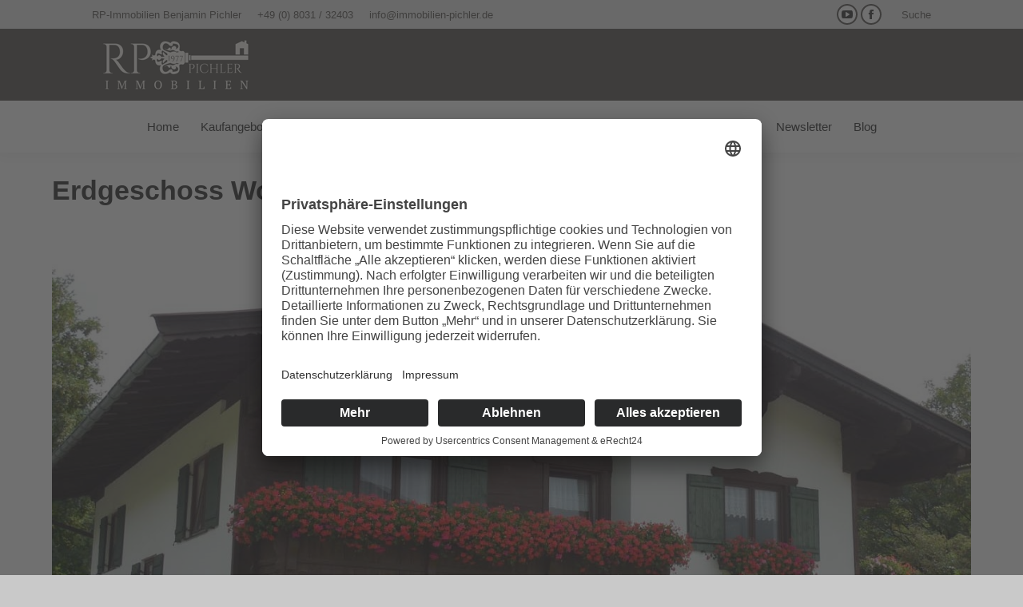

--- FILE ---
content_type: text/html; charset=UTF-8
request_url: https://immobilien-pichler.de/bauernhaus-mieten/erdgeschoss-wohnung-mieten-fieberbrunn/
body_size: 16739
content:
<!DOCTYPE html>
<!--[if !(IE 6) | !(IE 7) | !(IE 8)  ]><!-->
<html lang="de" class="no-js">
<!--<![endif]-->
<head>
	<meta charset="UTF-8" />
		<meta name="viewport" content="width=device-width, initial-scale=1, maximum-scale=1, user-scalable=0">
		<meta name="theme-color" content="#5b5854"/>	<link rel="profile" href="http://gmpg.org/xfn/11" />
	        <script type="text/javascript">
            if (/Android|webOS|iPhone|iPad|iPod|BlackBerry|IEMobile|Opera Mini/i.test(navigator.userAgent)) {
                var originalAddEventListener = EventTarget.prototype.addEventListener,
                    oldWidth = window.innerWidth;

                EventTarget.prototype.addEventListener = function (eventName, eventHandler, useCapture) {
                    if (eventName === "resize") {
                        originalAddEventListener.call(this, eventName, function (event) {
                            if (oldWidth === window.innerWidth) {
                                return;
                            }
                            else if (oldWidth !== window.innerWidth) {
                                oldWidth = window.innerWidth;
                            }
                            if (eventHandler.handleEvent) {
                                eventHandler.handleEvent.call(this, event);
                            }
                            else {
                                eventHandler.call(this, event);
                            };
                        }, useCapture);
                    }
                    else {
                        originalAddEventListener.call(this, eventName, eventHandler, useCapture);
                    };
                };
            };
        </script>
		<link rel="preconnect" href="//app.eu.usercentrics.eu"><link rel="preconnect" href="//api.eu.usercentrics.eu"><link rel="preconnect" href="//sdp.eu.usercentrics.eu"><link rel="preload" href="//app.eu.usercentrics.eu/browser-ui/latest/loader.js" as="script"><link rel="preload" href="//sdp.eu.usercentrics.eu/latest/uc-block.bundle.js" as="script"><link rel="preload" href="//privacy-proxy.usercentrics.eu/latest/uc-block.bundle.js" as="script"><script id="usercentrics-cmp" async data-eu-mode="true" data-settings-id="fPAeTa8qd" src="https://app.eu.usercentrics.eu/browser-ui/latest/loader.js"></script><script type="application/javascript" src="https://sdp.eu.usercentrics.eu/latest/uc-block.bundle.js"></script><meta name='robots' content='index, follow, max-image-preview:large, max-snippet:-1, max-video-preview:-1' />

	<!-- This site is optimized with the Yoast SEO Premium plugin v20.4 (Yoast SEO v26.7) - https://yoast.com/wordpress/plugins/seo/ -->
	<title>Erdgeschoss Wohnung mieten Fieberbrunn</title>
	<meta name="description" content="Erdgeschoss Wohnung mieten Fieberbrunn in wunderschöner Lage auf ca. 1.000m Höhe, Skigebiet Fieberbrunn - Ihr Immobilienspezialist für Tirol seit 1977" />
	<link rel="canonical" href="https://immobilien-pichler.de/bauernhaus-mieten/erdgeschoss-wohnung-mieten-fieberbrunn/" />
	<meta property="og:locale" content="de_DE" />
	<meta property="og:type" content="article" />
	<meta property="og:title" content="Erdgeschoss Wohnung mieten – Nähe Fieberbrunn" />
	<meta property="og:description" content="Erdgeschoss Wohnung mieten Fieberbrunn in wunderschöner Lage auf ca. 1.000m Höhe, Skigebiet Fieberbrunn - Ihr Immobilienspezialist für Tirol seit 1977" />
	<meta property="og:url" content="https://immobilien-pichler.de/bauernhaus-mieten/erdgeschoss-wohnung-mieten-fieberbrunn/" />
	<meta property="og:site_name" content="RP Immobilien Pichler" />
	<meta property="article:modified_time" content="2016-11-21T12:26:16+00:00" />
	<meta name="twitter:label1" content="Geschätzte Lesezeit" />
	<meta name="twitter:data1" content="2 Minuten" />
	<script type="application/ld+json" class="yoast-schema-graph">{"@context":"https://schema.org","@graph":[{"@type":"WebPage","@id":"https://immobilien-pichler.de/bauernhaus-mieten/erdgeschoss-wohnung-mieten-fieberbrunn/","url":"https://immobilien-pichler.de/bauernhaus-mieten/erdgeschoss-wohnung-mieten-fieberbrunn/","name":"Erdgeschoss Wohnung mieten Fieberbrunn","isPartOf":{"@id":"https://immobilien-pichler.de/#website"},"datePublished":"2016-08-04T06:20:05+00:00","dateModified":"2016-11-21T12:26:16+00:00","description":"Erdgeschoss Wohnung mieten Fieberbrunn in wunderschöner Lage auf ca. 1.000m Höhe, Skigebiet Fieberbrunn - Ihr Immobilienspezialist für Tirol seit 1977","breadcrumb":{"@id":"https://immobilien-pichler.de/bauernhaus-mieten/erdgeschoss-wohnung-mieten-fieberbrunn/#breadcrumb"},"inLanguage":"de","potentialAction":[{"@type":"ReadAction","target":["https://immobilien-pichler.de/bauernhaus-mieten/erdgeschoss-wohnung-mieten-fieberbrunn/"]}]},{"@type":"BreadcrumbList","@id":"https://immobilien-pichler.de/bauernhaus-mieten/erdgeschoss-wohnung-mieten-fieberbrunn/#breadcrumb","itemListElement":[{"@type":"ListItem","position":1,"name":"Home","item":"https://immobilien-pichler.de/"},{"@type":"ListItem","position":2,"name":"Bauernhaus , Berghütte, Wochenendhaus in Traumlage mieten","item":"https://immobilien-pichler.de/bauernhaus-mieten/"},{"@type":"ListItem","position":3,"name":"Erdgeschoss Wohnung mieten – Nähe Fieberbrunn"}]},{"@type":"WebSite","@id":"https://immobilien-pichler.de/#website","url":"https://immobilien-pichler.de/","name":"RP Immobilien Pichler","description":"Freizeitimmobilien in Tirol und Bayern seit 1977","potentialAction":[{"@type":"SearchAction","target":{"@type":"EntryPoint","urlTemplate":"https://immobilien-pichler.de/?s={search_term_string}"},"query-input":{"@type":"PropertyValueSpecification","valueRequired":true,"valueName":"search_term_string"}}],"inLanguage":"de"}]}</script>
	<!-- / Yoast SEO Premium plugin. -->


<link rel="alternate" type="application/rss+xml" title="RP Immobilien Pichler &raquo; Feed" href="https://immobilien-pichler.de/feed/" />
<link rel="alternate" type="application/rss+xml" title="RP Immobilien Pichler &raquo; Kommentar-Feed" href="https://immobilien-pichler.de/comments/feed/" />
            <script type="text/plain" data-usercentrics="Google Analytics" async src="//www.googletagmanager.com/gtag/js?id=G-LD2SWGE366"></script>
            <script type="text/plain" data-usercentrics="Google Analytics">
                window.dataLayer = window.dataLayer || [];
                function gtag(){dataLayer.push(arguments);}
                gtag('js', new Date());
                                     gtag('config', 'G-LD2SWGE366');
                            </script>
            <link rel="alternate" type="application/rss+xml" title="RP Immobilien Pichler &raquo; Erdgeschoss Wohnung mieten – Nähe Fieberbrunn-Kommentar-Feed" href="https://immobilien-pichler.de/bauernhaus-mieten/erdgeschoss-wohnung-mieten-fieberbrunn/feed/" />
<link rel="alternate" title="oEmbed (JSON)" type="application/json+oembed" href="https://immobilien-pichler.de/wp-json/oembed/1.0/embed?url=https%3A%2F%2Fimmobilien-pichler.de%2Fbauernhaus-mieten%2Ferdgeschoss-wohnung-mieten-fieberbrunn%2F" />
<link rel="alternate" title="oEmbed (XML)" type="text/xml+oembed" href="https://immobilien-pichler.de/wp-json/oembed/1.0/embed?url=https%3A%2F%2Fimmobilien-pichler.de%2Fbauernhaus-mieten%2Ferdgeschoss-wohnung-mieten-fieberbrunn%2F&#038;format=xml" />
<style id='wp-img-auto-sizes-contain-inline-css' type='text/css'>
img:is([sizes=auto i],[sizes^="auto," i]){contain-intrinsic-size:3000px 1500px}
/*# sourceURL=wp-img-auto-sizes-contain-inline-css */
</style>
<link rel='stylesheet' id='layerslider-css' href='https://immobilien-pichler.de/wp-content/plugins/LayerSlider/static/layerslider/css/layerslider.css?ver=6.10.2' type='text/css' media='all' />
<style id='wp-emoji-styles-inline-css' type='text/css'>

	img.wp-smiley, img.emoji {
		display: inline !important;
		border: none !important;
		box-shadow: none !important;
		height: 1em !important;
		width: 1em !important;
		margin: 0 0.07em !important;
		vertical-align: -0.1em !important;
		background: none !important;
		padding: 0 !important;
	}
/*# sourceURL=wp-emoji-styles-inline-css */
</style>
<style id='wp-block-library-inline-css' type='text/css'>
:root{--wp-block-synced-color:#7a00df;--wp-block-synced-color--rgb:122,0,223;--wp-bound-block-color:var(--wp-block-synced-color);--wp-editor-canvas-background:#ddd;--wp-admin-theme-color:#007cba;--wp-admin-theme-color--rgb:0,124,186;--wp-admin-theme-color-darker-10:#006ba1;--wp-admin-theme-color-darker-10--rgb:0,107,160.5;--wp-admin-theme-color-darker-20:#005a87;--wp-admin-theme-color-darker-20--rgb:0,90,135;--wp-admin-border-width-focus:2px}@media (min-resolution:192dpi){:root{--wp-admin-border-width-focus:1.5px}}.wp-element-button{cursor:pointer}:root .has-very-light-gray-background-color{background-color:#eee}:root .has-very-dark-gray-background-color{background-color:#313131}:root .has-very-light-gray-color{color:#eee}:root .has-very-dark-gray-color{color:#313131}:root .has-vivid-green-cyan-to-vivid-cyan-blue-gradient-background{background:linear-gradient(135deg,#00d084,#0693e3)}:root .has-purple-crush-gradient-background{background:linear-gradient(135deg,#34e2e4,#4721fb 50%,#ab1dfe)}:root .has-hazy-dawn-gradient-background{background:linear-gradient(135deg,#faaca8,#dad0ec)}:root .has-subdued-olive-gradient-background{background:linear-gradient(135deg,#fafae1,#67a671)}:root .has-atomic-cream-gradient-background{background:linear-gradient(135deg,#fdd79a,#004a59)}:root .has-nightshade-gradient-background{background:linear-gradient(135deg,#330968,#31cdcf)}:root .has-midnight-gradient-background{background:linear-gradient(135deg,#020381,#2874fc)}:root{--wp--preset--font-size--normal:16px;--wp--preset--font-size--huge:42px}.has-regular-font-size{font-size:1em}.has-larger-font-size{font-size:2.625em}.has-normal-font-size{font-size:var(--wp--preset--font-size--normal)}.has-huge-font-size{font-size:var(--wp--preset--font-size--huge)}.has-text-align-center{text-align:center}.has-text-align-left{text-align:left}.has-text-align-right{text-align:right}.has-fit-text{white-space:nowrap!important}#end-resizable-editor-section{display:none}.aligncenter{clear:both}.items-justified-left{justify-content:flex-start}.items-justified-center{justify-content:center}.items-justified-right{justify-content:flex-end}.items-justified-space-between{justify-content:space-between}.screen-reader-text{border:0;clip-path:inset(50%);height:1px;margin:-1px;overflow:hidden;padding:0;position:absolute;width:1px;word-wrap:normal!important}.screen-reader-text:focus{background-color:#ddd;clip-path:none;color:#444;display:block;font-size:1em;height:auto;left:5px;line-height:normal;padding:15px 23px 14px;text-decoration:none;top:5px;width:auto;z-index:100000}html :where(.has-border-color){border-style:solid}html :where([style*=border-top-color]){border-top-style:solid}html :where([style*=border-right-color]){border-right-style:solid}html :where([style*=border-bottom-color]){border-bottom-style:solid}html :where([style*=border-left-color]){border-left-style:solid}html :where([style*=border-width]){border-style:solid}html :where([style*=border-top-width]){border-top-style:solid}html :where([style*=border-right-width]){border-right-style:solid}html :where([style*=border-bottom-width]){border-bottom-style:solid}html :where([style*=border-left-width]){border-left-style:solid}html :where(img[class*=wp-image-]){height:auto;max-width:100%}:where(figure){margin:0 0 1em}html :where(.is-position-sticky){--wp-admin--admin-bar--position-offset:var(--wp-admin--admin-bar--height,0px)}@media screen and (max-width:600px){html :where(.is-position-sticky){--wp-admin--admin-bar--position-offset:0px}}

/*# sourceURL=wp-block-library-inline-css */
</style><style id='global-styles-inline-css' type='text/css'>
:root{--wp--preset--aspect-ratio--square: 1;--wp--preset--aspect-ratio--4-3: 4/3;--wp--preset--aspect-ratio--3-4: 3/4;--wp--preset--aspect-ratio--3-2: 3/2;--wp--preset--aspect-ratio--2-3: 2/3;--wp--preset--aspect-ratio--16-9: 16/9;--wp--preset--aspect-ratio--9-16: 9/16;--wp--preset--color--black: #000000;--wp--preset--color--cyan-bluish-gray: #abb8c3;--wp--preset--color--white: #FFF;--wp--preset--color--pale-pink: #f78da7;--wp--preset--color--vivid-red: #cf2e2e;--wp--preset--color--luminous-vivid-orange: #ff6900;--wp--preset--color--luminous-vivid-amber: #fcb900;--wp--preset--color--light-green-cyan: #7bdcb5;--wp--preset--color--vivid-green-cyan: #00d084;--wp--preset--color--pale-cyan-blue: #8ed1fc;--wp--preset--color--vivid-cyan-blue: #0693e3;--wp--preset--color--vivid-purple: #9b51e0;--wp--preset--color--accent: #5b5854;--wp--preset--color--dark-gray: #111;--wp--preset--color--light-gray: #767676;--wp--preset--gradient--vivid-cyan-blue-to-vivid-purple: linear-gradient(135deg,rgb(6,147,227) 0%,rgb(155,81,224) 100%);--wp--preset--gradient--light-green-cyan-to-vivid-green-cyan: linear-gradient(135deg,rgb(122,220,180) 0%,rgb(0,208,130) 100%);--wp--preset--gradient--luminous-vivid-amber-to-luminous-vivid-orange: linear-gradient(135deg,rgb(252,185,0) 0%,rgb(255,105,0) 100%);--wp--preset--gradient--luminous-vivid-orange-to-vivid-red: linear-gradient(135deg,rgb(255,105,0) 0%,rgb(207,46,46) 100%);--wp--preset--gradient--very-light-gray-to-cyan-bluish-gray: linear-gradient(135deg,rgb(238,238,238) 0%,rgb(169,184,195) 100%);--wp--preset--gradient--cool-to-warm-spectrum: linear-gradient(135deg,rgb(74,234,220) 0%,rgb(151,120,209) 20%,rgb(207,42,186) 40%,rgb(238,44,130) 60%,rgb(251,105,98) 80%,rgb(254,248,76) 100%);--wp--preset--gradient--blush-light-purple: linear-gradient(135deg,rgb(255,206,236) 0%,rgb(152,150,240) 100%);--wp--preset--gradient--blush-bordeaux: linear-gradient(135deg,rgb(254,205,165) 0%,rgb(254,45,45) 50%,rgb(107,0,62) 100%);--wp--preset--gradient--luminous-dusk: linear-gradient(135deg,rgb(255,203,112) 0%,rgb(199,81,192) 50%,rgb(65,88,208) 100%);--wp--preset--gradient--pale-ocean: linear-gradient(135deg,rgb(255,245,203) 0%,rgb(182,227,212) 50%,rgb(51,167,181) 100%);--wp--preset--gradient--electric-grass: linear-gradient(135deg,rgb(202,248,128) 0%,rgb(113,206,126) 100%);--wp--preset--gradient--midnight: linear-gradient(135deg,rgb(2,3,129) 0%,rgb(40,116,252) 100%);--wp--preset--font-size--small: 13px;--wp--preset--font-size--medium: 20px;--wp--preset--font-size--large: 36px;--wp--preset--font-size--x-large: 42px;--wp--preset--spacing--20: 0.44rem;--wp--preset--spacing--30: 0.67rem;--wp--preset--spacing--40: 1rem;--wp--preset--spacing--50: 1.5rem;--wp--preset--spacing--60: 2.25rem;--wp--preset--spacing--70: 3.38rem;--wp--preset--spacing--80: 5.06rem;--wp--preset--shadow--natural: 6px 6px 9px rgba(0, 0, 0, 0.2);--wp--preset--shadow--deep: 12px 12px 50px rgba(0, 0, 0, 0.4);--wp--preset--shadow--sharp: 6px 6px 0px rgba(0, 0, 0, 0.2);--wp--preset--shadow--outlined: 6px 6px 0px -3px rgb(255, 255, 255), 6px 6px rgb(0, 0, 0);--wp--preset--shadow--crisp: 6px 6px 0px rgb(0, 0, 0);}:where(.is-layout-flex){gap: 0.5em;}:where(.is-layout-grid){gap: 0.5em;}body .is-layout-flex{display: flex;}.is-layout-flex{flex-wrap: wrap;align-items: center;}.is-layout-flex > :is(*, div){margin: 0;}body .is-layout-grid{display: grid;}.is-layout-grid > :is(*, div){margin: 0;}:where(.wp-block-columns.is-layout-flex){gap: 2em;}:where(.wp-block-columns.is-layout-grid){gap: 2em;}:where(.wp-block-post-template.is-layout-flex){gap: 1.25em;}:where(.wp-block-post-template.is-layout-grid){gap: 1.25em;}.has-black-color{color: var(--wp--preset--color--black) !important;}.has-cyan-bluish-gray-color{color: var(--wp--preset--color--cyan-bluish-gray) !important;}.has-white-color{color: var(--wp--preset--color--white) !important;}.has-pale-pink-color{color: var(--wp--preset--color--pale-pink) !important;}.has-vivid-red-color{color: var(--wp--preset--color--vivid-red) !important;}.has-luminous-vivid-orange-color{color: var(--wp--preset--color--luminous-vivid-orange) !important;}.has-luminous-vivid-amber-color{color: var(--wp--preset--color--luminous-vivid-amber) !important;}.has-light-green-cyan-color{color: var(--wp--preset--color--light-green-cyan) !important;}.has-vivid-green-cyan-color{color: var(--wp--preset--color--vivid-green-cyan) !important;}.has-pale-cyan-blue-color{color: var(--wp--preset--color--pale-cyan-blue) !important;}.has-vivid-cyan-blue-color{color: var(--wp--preset--color--vivid-cyan-blue) !important;}.has-vivid-purple-color{color: var(--wp--preset--color--vivid-purple) !important;}.has-black-background-color{background-color: var(--wp--preset--color--black) !important;}.has-cyan-bluish-gray-background-color{background-color: var(--wp--preset--color--cyan-bluish-gray) !important;}.has-white-background-color{background-color: var(--wp--preset--color--white) !important;}.has-pale-pink-background-color{background-color: var(--wp--preset--color--pale-pink) !important;}.has-vivid-red-background-color{background-color: var(--wp--preset--color--vivid-red) !important;}.has-luminous-vivid-orange-background-color{background-color: var(--wp--preset--color--luminous-vivid-orange) !important;}.has-luminous-vivid-amber-background-color{background-color: var(--wp--preset--color--luminous-vivid-amber) !important;}.has-light-green-cyan-background-color{background-color: var(--wp--preset--color--light-green-cyan) !important;}.has-vivid-green-cyan-background-color{background-color: var(--wp--preset--color--vivid-green-cyan) !important;}.has-pale-cyan-blue-background-color{background-color: var(--wp--preset--color--pale-cyan-blue) !important;}.has-vivid-cyan-blue-background-color{background-color: var(--wp--preset--color--vivid-cyan-blue) !important;}.has-vivid-purple-background-color{background-color: var(--wp--preset--color--vivid-purple) !important;}.has-black-border-color{border-color: var(--wp--preset--color--black) !important;}.has-cyan-bluish-gray-border-color{border-color: var(--wp--preset--color--cyan-bluish-gray) !important;}.has-white-border-color{border-color: var(--wp--preset--color--white) !important;}.has-pale-pink-border-color{border-color: var(--wp--preset--color--pale-pink) !important;}.has-vivid-red-border-color{border-color: var(--wp--preset--color--vivid-red) !important;}.has-luminous-vivid-orange-border-color{border-color: var(--wp--preset--color--luminous-vivid-orange) !important;}.has-luminous-vivid-amber-border-color{border-color: var(--wp--preset--color--luminous-vivid-amber) !important;}.has-light-green-cyan-border-color{border-color: var(--wp--preset--color--light-green-cyan) !important;}.has-vivid-green-cyan-border-color{border-color: var(--wp--preset--color--vivid-green-cyan) !important;}.has-pale-cyan-blue-border-color{border-color: var(--wp--preset--color--pale-cyan-blue) !important;}.has-vivid-cyan-blue-border-color{border-color: var(--wp--preset--color--vivid-cyan-blue) !important;}.has-vivid-purple-border-color{border-color: var(--wp--preset--color--vivid-purple) !important;}.has-vivid-cyan-blue-to-vivid-purple-gradient-background{background: var(--wp--preset--gradient--vivid-cyan-blue-to-vivid-purple) !important;}.has-light-green-cyan-to-vivid-green-cyan-gradient-background{background: var(--wp--preset--gradient--light-green-cyan-to-vivid-green-cyan) !important;}.has-luminous-vivid-amber-to-luminous-vivid-orange-gradient-background{background: var(--wp--preset--gradient--luminous-vivid-amber-to-luminous-vivid-orange) !important;}.has-luminous-vivid-orange-to-vivid-red-gradient-background{background: var(--wp--preset--gradient--luminous-vivid-orange-to-vivid-red) !important;}.has-very-light-gray-to-cyan-bluish-gray-gradient-background{background: var(--wp--preset--gradient--very-light-gray-to-cyan-bluish-gray) !important;}.has-cool-to-warm-spectrum-gradient-background{background: var(--wp--preset--gradient--cool-to-warm-spectrum) !important;}.has-blush-light-purple-gradient-background{background: var(--wp--preset--gradient--blush-light-purple) !important;}.has-blush-bordeaux-gradient-background{background: var(--wp--preset--gradient--blush-bordeaux) !important;}.has-luminous-dusk-gradient-background{background: var(--wp--preset--gradient--luminous-dusk) !important;}.has-pale-ocean-gradient-background{background: var(--wp--preset--gradient--pale-ocean) !important;}.has-electric-grass-gradient-background{background: var(--wp--preset--gradient--electric-grass) !important;}.has-midnight-gradient-background{background: var(--wp--preset--gradient--midnight) !important;}.has-small-font-size{font-size: var(--wp--preset--font-size--small) !important;}.has-medium-font-size{font-size: var(--wp--preset--font-size--medium) !important;}.has-large-font-size{font-size: var(--wp--preset--font-size--large) !important;}.has-x-large-font-size{font-size: var(--wp--preset--font-size--x-large) !important;}
/*# sourceURL=global-styles-inline-css */
</style>

<style id='classic-theme-styles-inline-css' type='text/css'>
/*! This file is auto-generated */
.wp-block-button__link{color:#fff;background-color:#32373c;border-radius:9999px;box-shadow:none;text-decoration:none;padding:calc(.667em + 2px) calc(1.333em + 2px);font-size:1.125em}.wp-block-file__button{background:#32373c;color:#fff;text-decoration:none}
/*# sourceURL=/wp-includes/css/classic-themes.min.css */
</style>
<link rel='stylesheet' id='the7-Defaults-css' href='https://immobilien-pichler.de/wp-content/uploads/smile_fonts/Defaults/Defaults.css?ver=6.9' type='text/css' media='all' />
<link rel='stylesheet' id='js_composer_front-css' href='https://immobilien-pichler.de/wp-content/plugins/js_composer/assets/css/js_composer.min.css?ver=6.10.0' type='text/css' media='all' />
<link rel='stylesheet' id='dt-main-css' href='https://immobilien-pichler.de/wp-content/themes/dt-the7/css-lite/main.min.css?ver=9.6.0' type='text/css' media='all' />
<link rel='stylesheet' id='the7-font-css' href='https://immobilien-pichler.de/wp-content/themes/dt-the7/fonts/icomoon-the7-font/icomoon-the7-font.min.css?ver=9.6.0' type='text/css' media='all' />
<link rel='stylesheet' id='the7-wpbakery-css' href='https://immobilien-pichler.de/wp-content/themes/dt-the7/css-lite/wpbakery.min.css?ver=9.6.0' type='text/css' media='all' />
<link rel='stylesheet' id='the7-core-css' href='https://immobilien-pichler.de/wp-content/plugins/dt-the7-core/assets/css/post-type.min.css?ver=2.7.4' type='text/css' media='all' />
<link rel='stylesheet' id='dt-custom-css' href='https://immobilien-pichler.de/wp-content/uploads/the7-css/custom.css?ver=e60518168ce3' type='text/css' media='all' />
<link rel='stylesheet' id='dt-media-css' href='https://immobilien-pichler.de/wp-content/uploads/the7-css/media.css?ver=e60518168ce3' type='text/css' media='all' />
<link rel='stylesheet' id='the7-mega-menu-css' href='https://immobilien-pichler.de/wp-content/uploads/the7-css/mega-menu.css?ver=e60518168ce3' type='text/css' media='all' />
<link rel='stylesheet' id='the7-elements-albums-portfolio-css' href='https://immobilien-pichler.de/wp-content/uploads/the7-css/the7-elements-albums-portfolio.css?ver=e60518168ce3' type='text/css' media='all' />
<link rel='stylesheet' id='the7-elements-css' href='https://immobilien-pichler.de/wp-content/uploads/the7-css/post-type-dynamic.css?ver=e60518168ce3' type='text/css' media='all' />
<link rel='stylesheet' id='style-css' href='https://immobilien-pichler.de/wp-content/themes/dt-the7-child/style.css?ver=9.6.0' type='text/css' media='all' />
<link rel='stylesheet' id='ultimate-vc-addons-style-min-css' href='https://immobilien-pichler.de/wp-content/plugins/Ultimate_VC_Addons/assets/min-css/ultimate.min.css?ver=3.19.13' type='text/css' media='all' />
<link rel='stylesheet' id='child-theme-style-css' href='https://immobilien-pichler.de/wp-content/themes/dt-the7-child/css/theme.min.css?ver=6.9' type='text/css' media='all' />
<script type="text/javascript" src="https://immobilien-pichler.de/wp-includes/js/jquery/jquery.min.js?ver=3.7.1" id="jquery-core-js"></script>
<script type="text/javascript" src="https://immobilien-pichler.de/wp-includes/js/jquery/jquery-migrate.min.js?ver=3.4.1" id="jquery-migrate-js"></script>
<script type="text/javascript" id="layerslider-greensock-js-extra">
/* <![CDATA[ */
var LS_Meta = {"v":"6.10.2"};
//# sourceURL=layerslider-greensock-js-extra
/* ]]> */
</script>
<script type="text/javascript" src="https://immobilien-pichler.de/wp-content/plugins/LayerSlider/static/layerslider/js/greensock.js?ver=1.19.0" id="layerslider-greensock-js"></script>
<script type="text/javascript" src="https://immobilien-pichler.de/wp-content/plugins/LayerSlider/static/layerslider/js/layerslider.kreaturamedia.jquery.js?ver=6.10.2" id="layerslider-js"></script>
<script type="text/javascript" src="https://immobilien-pichler.de/wp-content/plugins/LayerSlider/static/layerslider/js/layerslider.transitions.js?ver=6.10.2" id="layerslider-transitions-js"></script>
<script type="text/javascript" src="https://immobilien-pichler.de/wp-content/plugins/revslider/public/assets/js/rbtools.min.js?ver=6.6.10" async id="tp-tools-js"></script>
<script type="text/javascript" src="https://immobilien-pichler.de/wp-content/plugins/revslider/public/assets/js/rs6.min.js?ver=6.6.10" async id="revmin-js"></script>
<script type="text/javascript" id="dt-above-fold-js-extra">
/* <![CDATA[ */
var dtLocal = {"themeUrl":"https://immobilien-pichler.de/wp-content/themes/dt-the7","passText":"Um diesen gesch\u00fctzten Eintrag anzusehen, geben Sie bitte das Passwort ein:","moreButtonText":{"loading":"Lade...","loadMore":"Mehr laden"},"postID":"2169","ajaxurl":"https://immobilien-pichler.de/wp-admin/admin-ajax.php","REST":{"baseUrl":"https://immobilien-pichler.de/wp-json/the7/v1","endpoints":{"sendMail":"/send-mail"}},"contactMessages":{"required":"One or more fields have an error. Please check and try again.","terms":"Please accept the privacy policy.","fillTheCaptchaError":"Please, fill the captcha."},"captchaSiteKey":"","ajaxNonce":"eebee7d336","pageData":{"type":"page","template":"page","layout":null},"themeSettings":{"smoothScroll":"off","lazyLoading":false,"accentColor":{"mode":"solid","color":"#5b5854"},"desktopHeader":{"height":54},"ToggleCaptionEnabled":"disabled","ToggleCaption":"Navigation","floatingHeader":{"showAfter":220,"showMenu":true,"height":70,"logo":{"showLogo":false,"html":"\u003Cimg class=\" preload-me\" src=\"https://immobilien-pichler.de/wp-content/uploads/2021/01/RP-Immobilien-Pichler-176x75.png\" srcset=\"https://immobilien-pichler.de/wp-content/uploads/2021/01/RP-Immobilien-Pichler-176x75.png 175w\" width=\"175\" height=\"75\"   sizes=\"175px\" alt=\"RP Immobilien Pichler\" /\u003E","url":"https://immobilien-pichler.de/"}},"topLine":{"floatingTopLine":{"logo":{"showLogo":false,"html":""}}},"mobileHeader":{"firstSwitchPoint":900,"secondSwitchPoint":400,"firstSwitchPointHeight":60,"secondSwitchPointHeight":60,"mobileToggleCaptionEnabled":"disabled","mobileToggleCaption":"Menu"},"stickyMobileHeaderFirstSwitch":{"logo":{"html":"\u003Cimg class=\" preload-me\" src=\"https://immobilien-pichler.de/wp-content/uploads/2021/01/RP-Immobilien-Pichler-176x75.png\" srcset=\"https://immobilien-pichler.de/wp-content/uploads/2021/01/RP-Immobilien-Pichler-176x75.png 175w\" width=\"175\" height=\"75\"   sizes=\"175px\" alt=\"RP Immobilien Pichler\" /\u003E"}},"stickyMobileHeaderSecondSwitch":{"logo":{"html":"\u003Cimg class=\" preload-me\" src=\"https://immobilien-pichler.de/wp-content/uploads/2021/01/RP-Immobilien-Pichler-176x75.png\" srcset=\"https://immobilien-pichler.de/wp-content/uploads/2021/01/RP-Immobilien-Pichler-176x75.png 175w\" width=\"175\" height=\"75\"   sizes=\"175px\" alt=\"RP Immobilien Pichler\" /\u003E"}},"content":{"textColor":"#000000","headerColor":"#000000"},"sidebar":{"switchPoint":992},"boxedWidth":"1280px","stripes":{"stripe1":{"textColor":"#777777","headerColor":"#333333"},"stripe2":{"textColor":"#f9f9f9","headerColor":"#f9f9f9"},"stripe3":{"textColor":"#2f363d","headerColor":"#2f363d"}}},"VCMobileScreenWidth":"768"};
var dtShare = {"shareButtonText":{"facebook":"Share on Facebook","twitter":"Tweet","pinterest":"Pin it","linkedin":"Share on Linkedin","whatsapp":"Share on Whatsapp"},"overlayOpacity":"85"};
//# sourceURL=dt-above-fold-js-extra
/* ]]> */
</script>
<script type="text/javascript" src="https://immobilien-pichler.de/wp-content/themes/dt-the7/js-lite/above-the-fold.min.js?ver=9.6.0" id="dt-above-fold-js"></script>
<script type="text/javascript" src="https://immobilien-pichler.de/wp-includes/js/jquery/ui/core.min.js?ver=1.13.3" id="jquery-ui-core-js"></script>
<script type="text/javascript" src="https://immobilien-pichler.de/wp-content/plugins/Ultimate_VC_Addons/assets/min-js/ultimate.min.js?ver=3.19.13" id="ultimate-vc-addons-script-js"></script>
<script type="text/javascript" src="https://immobilien-pichler.de/wp-content/plugins/Ultimate_VC_Addons/assets/min-js/ultimate_bg.min.js?ver=3.19.13" id="ultimate-vc-addons-row-bg-js"></script>
<meta name="generator" content="Powered by LayerSlider 6.10.2 - Multi-Purpose, Responsive, Parallax, Mobile-Friendly Slider Plugin for WordPress." />
<!-- LayerSlider updates and docs at: https://layerslider.kreaturamedia.com -->
<link rel="https://api.w.org/" href="https://immobilien-pichler.de/wp-json/" /><link rel="alternate" title="JSON" type="application/json" href="https://immobilien-pichler.de/wp-json/wp/v2/pages/2169" /><link rel="EditURI" type="application/rsd+xml" title="RSD" href="https://immobilien-pichler.de/xmlrpc.php?rsd" />
<meta name="generator" content="WordPress 6.9" />
<link rel='shortlink' href='https://immobilien-pichler.de/?p=2169' />
<link rel="pingback" href="https://immobilien-pichler.de/xmlrpc.php">
<meta name="generator" content="Powered by WPBakery Page Builder - drag and drop page builder for WordPress."/>
<meta name="generator" content="Powered by Slider Revolution 6.6.10 - responsive, Mobile-Friendly Slider Plugin for WordPress with comfortable drag and drop interface." />
<link rel="icon" href="https://immobilien-pichler.de/wp-content/uploads/2021/01/favicon-16.png" type="image/png" sizes="16x16"/><link rel="icon" href="https://immobilien-pichler.de/wp-content/uploads/2021/01/favicon-32.png" type="image/png" sizes="32x32"/><script>function setREVStartSize(e){
			//window.requestAnimationFrame(function() {
				window.RSIW = window.RSIW===undefined ? window.innerWidth : window.RSIW;
				window.RSIH = window.RSIH===undefined ? window.innerHeight : window.RSIH;
				try {
					var pw = document.getElementById(e.c).parentNode.offsetWidth,
						newh;
					pw = pw===0 || isNaN(pw) || (e.l=="fullwidth" || e.layout=="fullwidth") ? window.RSIW : pw;
					e.tabw = e.tabw===undefined ? 0 : parseInt(e.tabw);
					e.thumbw = e.thumbw===undefined ? 0 : parseInt(e.thumbw);
					e.tabh = e.tabh===undefined ? 0 : parseInt(e.tabh);
					e.thumbh = e.thumbh===undefined ? 0 : parseInt(e.thumbh);
					e.tabhide = e.tabhide===undefined ? 0 : parseInt(e.tabhide);
					e.thumbhide = e.thumbhide===undefined ? 0 : parseInt(e.thumbhide);
					e.mh = e.mh===undefined || e.mh=="" || e.mh==="auto" ? 0 : parseInt(e.mh,0);
					if(e.layout==="fullscreen" || e.l==="fullscreen")
						newh = Math.max(e.mh,window.RSIH);
					else{
						e.gw = Array.isArray(e.gw) ? e.gw : [e.gw];
						for (var i in e.rl) if (e.gw[i]===undefined || e.gw[i]===0) e.gw[i] = e.gw[i-1];
						e.gh = e.el===undefined || e.el==="" || (Array.isArray(e.el) && e.el.length==0)? e.gh : e.el;
						e.gh = Array.isArray(e.gh) ? e.gh : [e.gh];
						for (var i in e.rl) if (e.gh[i]===undefined || e.gh[i]===0) e.gh[i] = e.gh[i-1];
											
						var nl = new Array(e.rl.length),
							ix = 0,
							sl;
						e.tabw = e.tabhide>=pw ? 0 : e.tabw;
						e.thumbw = e.thumbhide>=pw ? 0 : e.thumbw;
						e.tabh = e.tabhide>=pw ? 0 : e.tabh;
						e.thumbh = e.thumbhide>=pw ? 0 : e.thumbh;
						for (var i in e.rl) nl[i] = e.rl[i]<window.RSIW ? 0 : e.rl[i];
						sl = nl[0];
						for (var i in nl) if (sl>nl[i] && nl[i]>0) { sl = nl[i]; ix=i;}
						var m = pw>(e.gw[ix]+e.tabw+e.thumbw) ? 1 : (pw-(e.tabw+e.thumbw)) / (e.gw[ix]);
						newh =  (e.gh[ix] * m) + (e.tabh + e.thumbh);
					}
					var el = document.getElementById(e.c);
					if (el!==null && el) el.style.height = newh+"px";
					el = document.getElementById(e.c+"_wrapper");
					if (el!==null && el) {
						el.style.height = newh+"px";
						el.style.display = "block";
					}
				} catch(e){
					console.log("Failure at Presize of Slider:" + e)
				}
			//});
		  };</script>
<noscript><style> .wpb_animate_when_almost_visible { opacity: 1; }</style></noscript>    <script type="text/plain" data-usercentrics="Proven Expert" src="https://s.provenexpert.net/seals/proseal.js"></script>
    <script type="text/plain" data-usercentrics="Proven Expert" id="proSeal">
        window.addEventListener('load', function(event) {
            window.provenExpert.proSeal({
                widgetId: "a74223d1-4942-468e-bfb3-3d89d541b2de",
                language:"de-DE",
                bannerColor: "#5b5854",
                textColor: "#FFFFFF",
                showReviews: true,
                hideDate: true,
                hideName: false,
                bottom: "80px",
                stickyToSide: "right",
                googleStars: true,
                zIndex: "9999",
            })
        });
    </script>
    <!-- Google Code for E-Mail Kontakt Conversion Page -->
<script type="text/plain" data-usercentrics="Google Ads Conversion Tracking">
/* <![CDATA[ */
var google_conversion_id = 972720997;
var google_conversion_language = "en";
var google_conversion_format = "3";
var google_conversion_color = "ffffff";
var google_conversion_label = "cowlCNCDvFkQ5ZbqzwM";
var google_remarketing_only = false;
/* ]]> */
</script>
<script type="text/plain" data-usercentrics="Google Ads Conversion Tracking" src="//www.googleadservices.com/pagead/conversion.js">
</script><link rel='stylesheet' id='metaslider-responsive-slider-css' href='https://immobilien-pichler.de/wp-content/plugins/ml-slider/assets/sliders/responsiveslides/responsiveslides.css?ver=3.29.1' type='text/css' media='all' property='stylesheet' />
<link rel='stylesheet' id='metaslider-public-css' href='https://immobilien-pichler.de/wp-content/plugins/ml-slider/assets/metaslider/public.css?ver=3.29.1' type='text/css' media='all' property='stylesheet' />
<link rel='stylesheet' id='lightbox2-css' href='https://immobilien-pichler.de/wp-content/plugins/js_composer/assets/lib/lightbox2/dist/css/lightbox.min.css?ver=6.10.0' type='text/css' media='all' />
<link rel='stylesheet' id='vc_pageable_owl-carousel-css-css' href='https://immobilien-pichler.de/wp-content/plugins/js_composer/assets/lib/owl-carousel2-dist/assets/owl.min.css?ver=6.10.0' type='text/css' media='all' />
<link rel='stylesheet' id='vc_animate-css-css' href='https://immobilien-pichler.de/wp-content/plugins/js_composer/assets/lib/bower/animate-css/animate.min.css?ver=6.10.0' type='text/css' media='all' />
<link rel='stylesheet' id='rs-plugin-settings-css' href='https://immobilien-pichler.de/wp-content/plugins/revslider/public/assets/css/rs6.css?ver=6.6.10' type='text/css' media='all' />
<style id='rs-plugin-settings-inline-css' type='text/css'>
.tp-caption a{color:#ff7302;text-shadow:none;-webkit-transition:all 0.2s ease-out;-moz-transition:all 0.2s ease-out;-o-transition:all 0.2s ease-out;-ms-transition:all 0.2s ease-out}.tp-caption a:hover{color:#ffa902}
/*# sourceURL=rs-plugin-settings-inline-css */
</style>
</head>
<body class="wp-singular page-template-default page page-id-2169 page-child parent-pageid-35 wp-embed-responsive wp-theme-dt-the7 wp-child-theme-dt-the7-child the7-core-ver-2.7.4 boxed-layout dt-responsive-on right-mobile-menu-close-icon ouside-menu-close-icon mobile-hamburger-close-bg-enable mobile-hamburger-close-bg-hover-enable  rotate-medium-mobile-menu-close-icon fade-medium-menu-close-icon srcset-enabled btn-flat custom-btn-color custom-btn-hover-color phantom-slide phantom-shadow-decoration phantom-logo-off top-header first-switch-logo-left first-switch-menu-right second-switch-logo-left second-switch-menu-right right-mobile-menu layzr-loading-on no-avatars popup-message-style the7-ver-9.6.0 wpb-js-composer js-comp-ver-6.10.0 vc_responsive">
<!-- The7 9.6.0 -->

<div id="page" class="boxed">
	<a class="skip-link screen-reader-text" href="#content">Zum Inhalt springen</a>

<div class="masthead classic-header center bg-behind-menu widgets shadow-decoration shadow-mobile-header-decoration animate-position-mobile-menu-icon dt-parent-menu-clickable show-sub-menu-on-hover show-device-logo show-mobile-logo"  role="banner">

	<div class="top-bar line-content top-bar-line-hide">
	<div class="top-bar-bg" ></div>
	<div class="left-widgets mini-widgets"><div class="text-area show-on-desktop near-logo-first-switch hide-on-second-switch"><p>RP-Immobilien Benjamin Pichler</p>
</div><span class="mini-contacts phone show-on-desktop in-menu-first-switch in-menu-second-switch"><a href="tel:0049803132403">+49 (0) 8031 / 32403</a></span><span class="mini-contacts email show-on-desktop in-menu-first-switch in-menu-second-switch"><a href="mailto:info@immobilien-pichler.de">info@immobilien-pichler.de</a></span></div><div class="right-widgets mini-widgets"><div class="soc-ico show-on-desktop in-menu-first-switch in-menu-second-switch custom-bg accent-border border-on hover-accent-bg hover-disabled-border  hover-border-off"><a title="YouTube page opens in new window" href="https://www.youtube.com/user/1988bpi/videos" target="_blank" class="you-tube"><span class="soc-font-icon"></span><span class="screen-reader-text">YouTube page opens in new window</span></a><a title="Facebook page opens in new window" href="https://www.facebook.com/RP-Immobilien-Bautr%C3%A4ger-Pichler-132477076856001/" target="_blank" class="facebook"><span class="soc-font-icon"></span><span class="screen-reader-text">Facebook page opens in new window</span></a></div><div class="mini-search show-on-desktop near-logo-first-switch in-menu-second-switch popup-search custom-icon"><form class="searchform mini-widget-searchform" role="search" method="get" action="https://immobilien-pichler.de/">

	<div class="screen-reader-text">Search:</div>

	
		<a href="" class="submit mini-icon-off"><span>Suche</span></a>
		<div class="popup-search-wrap">
			<input type="text" class="field searchform-s" name="s" value="" placeholder="Type and hit enter …" title="Search form"/>
			<a href="" class="search-icon"><i class="the7-mw-icon-search-bold"></i></a>
		</div>

			<input type="submit" class="assistive-text searchsubmit" value="Los!"/>
</form>
</div></div></div>

	<header class="header-bar">

		<div class="branding">
	<div id="site-title" class="assistive-text">RP Immobilien Pichler</div>
	<div id="site-description" class="assistive-text">Freizeitimmobilien in Tirol und Bayern seit 1977</div>
	<a class="" href="https://immobilien-pichler.de/"><img class=" preload-me" src="https://immobilien-pichler.de/wp-content/uploads/2021/01/RP-Immobilien-Pichler-211x90.png" srcset="https://immobilien-pichler.de/wp-content/uploads/2021/01/RP-Immobilien-Pichler-211x90.png 211w" width="211" height="90"   sizes="211px" alt="RP Immobilien Pichler" /><img class="mobile-logo preload-me" src="https://immobilien-pichler.de/wp-content/uploads/2021/01/RP-Immobilien-Pichler-176x75.png" srcset="https://immobilien-pichler.de/wp-content/uploads/2021/01/RP-Immobilien-Pichler-176x75.png 175w" width="175" height="75"   sizes="175px" alt="RP Immobilien Pichler" /></a><div class="mini-widgets"></div><div class="mini-widgets"></div></div>

		<nav class="navigation">

			<ul id="primary-menu" class="main-nav bg-outline-decoration hover-bg-decoration active-bg-decoration level-arrows-on outside-item-remove-margin" role="menubar"><li class="menu-item menu-item-type-post_type menu-item-object-page menu-item-home menu-item-170 first" role="presentation"><a href='https://immobilien-pichler.de/' data-level='1' role="menuitem"><span class="menu-item-text"><span class="menu-text">Home</span></span></a></li> <li class="menu-item menu-item-type-post_type menu-item-object-page menu-item-55" role="presentation"><a href='https://immobilien-pichler.de/berghuette-kaufen/' data-level='1' role="menuitem"><span class="menu-item-text"><span class="menu-text">Kaufangebote</span></span></a></li> <li class="menu-item menu-item-type-post_type menu-item-object-page current-page-ancestor menu-item-57" role="presentation"><a href='https://immobilien-pichler.de/bauernhaus-mieten/' data-level='1' role="menuitem"><span class="menu-item-text"><span class="menu-text">Mietangebote</span></span></a></li> <li class="menu-item menu-item-type-post_type menu-item-object-page menu-item-4257" role="presentation"><a href='https://immobilien-pichler.de/berghuette-mieten/' data-level='1' role="menuitem"><span class="menu-item-text"><span class="menu-text">Berghütte mieten</span></span></a></li> <li class="menu-item menu-item-type-post_type menu-item-object-page menu-item-58" role="presentation"><a href='https://immobilien-pichler.de/bauernhaus-pachten-referenzimmobilien/' data-level='1' role="menuitem"><span class="menu-item-text"><span class="menu-text">Referenzimmobilien</span></span></a></li> <li class="menu-item menu-item-type-post_type menu-item-object-page menu-item-59" role="presentation"><a href='https://immobilien-pichler.de/immobilienmakler-rosenheim/' data-level='1' role="menuitem"><span class="menu-item-text"><span class="menu-text">Unternehmen</span></span></a></li> <li class="menu-item menu-item-type-post_type menu-item-object-page menu-item-56" role="presentation"><a href='https://immobilien-pichler.de/huettenmakler-kontakt/' data-level='1' role="menuitem"><span class="menu-item-text"><span class="menu-text">Kontakt</span></span></a></li> <li class="menu-item menu-item-type-post_type menu-item-object-page menu-item-5172" role="presentation"><a href='https://immobilien-pichler.de/newsletter/' data-level='1' role="menuitem"><span class="menu-item-text"><span class="menu-text">Newsletter</span></span></a></li> <li class="menu-item menu-item-type-post_type menu-item-object-page menu-item-5542" role="presentation"><a href='https://immobilien-pichler.de/blog/' data-level='1' role="menuitem"><span class="menu-item-text"><span class="menu-text">Blog</span></span></a></li> </ul>
			
		</nav>

	</header>

</div>
<div class="dt-mobile-header mobile-menu-show-divider">
	<div class="dt-close-mobile-menu-icon"><div class="close-line-wrap"><span class="close-line"></span><span class="close-line"></span><span class="close-line"></span></div></div>	<ul id="mobile-menu" class="mobile-main-nav" role="menubar">
		<li class="menu-item menu-item-type-post_type menu-item-object-page menu-item-home menu-item-170 first" role="presentation"><a href='https://immobilien-pichler.de/' data-level='1' role="menuitem"><span class="menu-item-text"><span class="menu-text">Home</span></span></a></li> <li class="menu-item menu-item-type-post_type menu-item-object-page menu-item-55" role="presentation"><a href='https://immobilien-pichler.de/berghuette-kaufen/' data-level='1' role="menuitem"><span class="menu-item-text"><span class="menu-text">Kaufangebote</span></span></a></li> <li class="menu-item menu-item-type-post_type menu-item-object-page current-page-ancestor menu-item-57" role="presentation"><a href='https://immobilien-pichler.de/bauernhaus-mieten/' data-level='1' role="menuitem"><span class="menu-item-text"><span class="menu-text">Mietangebote</span></span></a></li> <li class="menu-item menu-item-type-post_type menu-item-object-page menu-item-4257" role="presentation"><a href='https://immobilien-pichler.de/berghuette-mieten/' data-level='1' role="menuitem"><span class="menu-item-text"><span class="menu-text">Berghütte mieten</span></span></a></li> <li class="menu-item menu-item-type-post_type menu-item-object-page menu-item-58" role="presentation"><a href='https://immobilien-pichler.de/bauernhaus-pachten-referenzimmobilien/' data-level='1' role="menuitem"><span class="menu-item-text"><span class="menu-text">Referenzimmobilien</span></span></a></li> <li class="menu-item menu-item-type-post_type menu-item-object-page menu-item-59" role="presentation"><a href='https://immobilien-pichler.de/immobilienmakler-rosenheim/' data-level='1' role="menuitem"><span class="menu-item-text"><span class="menu-text">Unternehmen</span></span></a></li> <li class="menu-item menu-item-type-post_type menu-item-object-page menu-item-56" role="presentation"><a href='https://immobilien-pichler.de/huettenmakler-kontakt/' data-level='1' role="menuitem"><span class="menu-item-text"><span class="menu-text">Kontakt</span></span></a></li> <li class="menu-item menu-item-type-post_type menu-item-object-page menu-item-5172" role="presentation"><a href='https://immobilien-pichler.de/newsletter/' data-level='1' role="menuitem"><span class="menu-item-text"><span class="menu-text">Newsletter</span></span></a></li> <li class="menu-item menu-item-type-post_type menu-item-object-page menu-item-5542" role="presentation"><a href='https://immobilien-pichler.de/blog/' data-level='1' role="menuitem"><span class="menu-item-text"><span class="menu-text">Blog</span></span></a></li> 	</ul>
	<div class='mobile-mini-widgets-in-menu'></div>
</div>

		<div class="page-title title-left disabled-bg breadcrumbs-off breadcrumbs-mobile-off page-title-responsive-enabled">
			<div class="wf-wrap">

				<div class="page-title-head hgroup"><h1 >Erdgeschoss Wohnung mieten – Nähe Fieberbrunn</h1></div>			</div>
		</div>

		

<div id="main" class="sidebar-none sidebar-divider-vertical">

	
	<div class="main-gradient"></div>
	<div class="wf-wrap">
	<div class="wf-container-main">

	


	<div id="content" class="content" role="main">

		<section class="wpb-content-wrapper"><div class="vc_row wpb_row vc_row-fluid"><div class="wpb_column vc_column_container vc_col-sm-12"><div class="vc_column-inner"><div class="wpb_wrapper">
	<div class="wpb_text_column wpb_content_element " >
		<div class="wpb_wrapper">
			<div id="metaslider-id-2171" style="width: 100%;" class="ml-slider-3-29-1 metaslider metaslider-responsive metaslider-2171 ml-slider">
    <div id="metaslider_container_2171">
        <ul id='metaslider_2171' class='rslides'>
            <li><img fetchpriority="high" decoding="async" src="https://immobilien-pichler.de/wp-content/uploads/2016/08/EG-Wohnung-mieten-Fieberbrunn-Hausansicht1-1300x722.jpg" height="750" width="1350" alt="" class="slider-2171 slide-2176" /></li>
        </ul>
        
    </div>
</div>

		</div>
	</div>
</div></div></div></div><div class="vc_row wpb_row vc_row-fluid"><div class="wpb_column vc_column_container vc_col-sm-12"><div class="vc_column-inner"><div class="wpb_wrapper"><div class="ult-spacer spacer-696c4647315f7" data-id="696c4647315f7" data-height="20" data-height-mobile="10" data-height-tab="10" data-height-tab-portrait="10" data-height-mobile-landscape="10" style="clear:both;display:block;"></div></div></div></div></div><div class="vc_row wpb_row vc_row-fluid"><div class="wpb_column vc_column_container vc_col-sm-12"><div class="vc_column-inner"><div class="wpb_wrapper">
	<div class="wpb_tabs wpb_content_element  tab-style-two" data-interval="0">
		<div class="wpb_wrapper wpb_tour_tabs_wrapper ui-tabs vc_clearfix">
			<ul class="wpb_tabs_nav ui-tabs-nav vc_clearfix text-big"><li><a href="#tab-75b73164-e52e-10">Objektbeschreibung</a></li><li><a href="#tab-c1d81acd-9735-5">Lage</a></li><li><a href="#tab-1429253589497-2-4">Bilder</a></li><li><a href="#tab-1429253603391-3-3">Preis</a></li><li><a href="#tab-1429253628855-4-7">Kontakt</a></li></ul>
	<div id="tab-75b73164-e52e-10" class="wpb_tab ui-tabs-panel wpb_ui-tabs-hide vc_clearfix">
		<div class="vc_row wpb_row vc_inner vc_row-fluid"><div class="wpb_column vc_column_container vc_col-sm-12"><div class="vc_column-inner"><div class="wpb_wrapper">
	<div class="wpb_text_column wpb_content_element " >
		<div class="wpb_wrapper">
			<h2>Objekt-Nr. 999-258: Neu renoviert! Schöne große EG-Wohnung im Wochenendhaus – Nähe Fieberbrunn</h2>
<p>Miete: 1.000,&#8211; € mtl.inklusive NK</p>
<p>&nbsp;</p>
<p>EG: Wohnstube, Küche, 3 Schlafzimmer, WC,DU, Keller.</p>
<p>&nbsp;</p>
<p>Garten, Liegewiese sowie PKW Stellplatz vorhanden,</p>
<p>Bei Bedarf kann eine Garage evtl. nach Absprache dazu gemietet werden.</p>
<p>DU wird neu gemacht sowie die Küchenfront und drei Böden</p>
<p>Im Wochenendhaus befinden sich noch zwei weitere Ferienwohnungen.</p>
<p>Nur als Zweitwohnsitz!</p>
<p><strong>Wohnfläche: ca. 120 m²</strong></p>

		</div>
	</div>
</div></div></div></div>
	</div>

	<div id="tab-c1d81acd-9735-5" class="wpb_tab ui-tabs-panel wpb_ui-tabs-hide vc_clearfix">
		
	<div class="wpb_text_column wpb_content_element " >
		<div class="wpb_wrapper">
			<p>Das Wochenendhaus in dem sich die Ferienwohnung befindet liegt auf ca. 1.000 m Höhe mit herrlich freiem Bergblick. Der nächste Ort und das Skigebiet sind in wenigen Minuten mit dem Auto erreichbar.</p>

		</div>
	</div>

	</div>

	<div id="tab-1429253589497-2-4" class="wpb_tab ui-tabs-panel wpb_ui-tabs-hide vc_clearfix">
		
<div class="vc_grid-container-wrapper vc_clearfix vc_grid-animation-fadeIn">
	<div class="vc_grid-container vc_clearfix wpb_content_element vc_media_grid" data-initial-loading-animation="fadeIn" data-vc-grid-settings="{&quot;page_id&quot;:2169,&quot;style&quot;:&quot;all&quot;,&quot;action&quot;:&quot;vc_get_vc_grid_data&quot;,&quot;shortcode_id&quot;:&quot;1434819858318-aeea0bb0-e6d0-2&quot;,&quot;tag&quot;:&quot;vc_media_grid&quot;}" data-vc-request="https://immobilien-pichler.de/wp-admin/admin-ajax.php" data-vc-post-id="2169" data-vc-public-nonce="a1471f7c0e">
		
	</div>
</div>
	</div>

	<div id="tab-1429253603391-3-3" class="wpb_tab ui-tabs-panel wpb_ui-tabs-hide vc_clearfix">
		
	<div class="wpb_text_column wpb_content_element " >
		<div class="wpb_wrapper">
			<p>Miete: 1.000,&#8211; € mtl.inklusive NK<br />
Wohnfläche: ca. 120m²</p>
<p>&nbsp;</p>
<p>Provision + 20 % MwSt</p>

		</div>
	</div>

	</div>

	<div id="tab-1429253628855-4-7" class="wpb_tab ui-tabs-panel wpb_ui-tabs-hide vc_clearfix">
		
	<div class="wpb_text_column wpb_content_element " >
		<div class="wpb_wrapper">
			<p>Bitte senden Sie uns bei Interesse eine E-Mail an info@immobilien-pichler.de mit der jeweiligen Objekt-Nr. der Immobilie.</p>
<p>Gerne können Sie uns bei Fragen telefonisch kontaktieren unter 08031 32403.</p>
<p>Wir freuen uns auf eine Nachricht von Ihnen.</p>
<p>RP- Immobilien &amp; Bauträger<br />
Renate Pichler<br />
Leitzachstr. 66<br />
D -83026 Rosenheim</p>
<p>Tel.:+49 (0) 8031 &#8211; 32403<br />
Fax: +49 (0) 8031 &#8211; 17403</p>

		</div>
	</div>
<div class="ult-spacer spacer-696c464763c13" data-id="696c464763c13" data-height="20" data-height-mobile="10" data-height-tab="10" data-height-tab-portrait="10" data-height-mobile-landscape="10" style="clear:both;display:block;"></div>
	</div>

		</div>
	</div>
</div></div></div></div>
</section>
	<div id="comments" class="comments-area">

	
		
		<div id="respond" class="comment-respond">
		<h3 id="reply-title" class="comment-reply-title">Schreibe einen Kommentar</h3><p class="must-log-in text-small">Sie müssen <a href="https://immobilien-pichler.de/wp-login.php?redirect_to=https%3A%2F%2Fimmobilien-pichler.de%2Fbauernhaus-mieten%2Ferdgeschoss-wohnung-mieten-fieberbrunn%2F">eingeloggt sein</a> um Kommentare zu posten.</p>	</div><!-- #respond -->
	
	</div><!-- #comments .comments-area -->

	</div><!-- #content -->

	


			</div><!-- .wf-container -->
		</div><!-- .wf-wrap -->

	
	</div><!-- #main -->

	

	
	<!-- !Footer -->
	<footer id="footer" class="footer solid-bg">

		
<!-- !Bottom-bar -->
<div id="bottom-bar" class="full-width-line logo-left" role="contentinfo">
    <div class="wf-wrap">
        <div class="wf-container-bottom">

			
                <div class="wf-float-left">

					Copyright RP-Immobilien | 2021

                </div>

			
            <div class="wf-float-right">

				<div class="mini-nav"><ul id="bottom-menu" role="menubar"><li class="menu-item menu-item-type-post_type menu-item-object-page menu-item-73 first" role="presentation"><a href='https://immobilien-pichler.de/impressum/' data-level='1' role="menuitem"><span class="menu-item-text"><span class="menu-text">Impressum</span></span></a></li> <li class="menu-item menu-item-type-post_type menu-item-object-page menu-item-72" role="presentation"><a href='https://immobilien-pichler.de/datenschutz/' data-level='1' role="menuitem"><span class="menu-item-text"><span class="menu-text">Datenschutz</span></span></a></li> <li class="menu-item menu-item-type-post_type menu-item-object-page menu-item-1160" role="presentation"><a href='https://immobilien-pichler.de/?page_id=1158' data-level='1' role="menuitem"><span class="menu-item-text"><span class="menu-text">AGB</span></span></a></li> </ul><div class="menu-select"><span class="customSelect1"><span class="customSelectInner">Fussmenü</span></span></div></div>
            </div>

        </div><!-- .wf-container-bottom -->
    </div><!-- .wf-wrap -->
</div><!-- #bottom-bar -->
	</footer><!-- #footer -->


	<a href="#" class="scroll-top"><span class="screen-reader-text">Go to Top</span></a>

</div><!-- #page -->


		<script>
			window.RS_MODULES = window.RS_MODULES || {};
			window.RS_MODULES.modules = window.RS_MODULES.modules || {};
			window.RS_MODULES.waiting = window.RS_MODULES.waiting || [];
			window.RS_MODULES.defered = false;
			window.RS_MODULES.moduleWaiting = window.RS_MODULES.moduleWaiting || {};
			window.RS_MODULES.type = 'compiled';
		</script>
		<script type="speculationrules">
{"prefetch":[{"source":"document","where":{"and":[{"href_matches":"/*"},{"not":{"href_matches":["/wp-*.php","/wp-admin/*","/wp-content/uploads/*","/wp-content/*","/wp-content/plugins/*","/wp-content/themes/dt-the7-child/*","/wp-content/themes/dt-the7/*","/*\\?(.+)"]}},{"not":{"selector_matches":"a[rel~=\"nofollow\"]"}},{"not":{"selector_matches":".no-prefetch, .no-prefetch a"}}]},"eagerness":"conservative"}]}
</script>
<script type="text/html" id="wpb-modifications"></script><script type="text/javascript" src="https://immobilien-pichler.de/wp-content/themes/dt-the7/js-lite/main.min.js?ver=9.6.0" id="dt-main-js"></script>
<script type="text/javascript" src="https://immobilien-pichler.de/wp-content/plugins/dt-the7-core/assets/js/post-type.min.js?ver=2.7.4" id="the7-core-js"></script>
<script type="text/javascript" src="https://immobilien-pichler.de/wp-content/plugins/js_composer/assets/js/dist/js_composer_front.min.js?ver=6.10.0" id="wpb_composer_front_js-js"></script>
<script type="text/javascript" src="https://immobilien-pichler.de/wp-content/plugins/ml-slider/assets/sliders/responsiveslides/responsiveslides.min.js?ver=3.29.1" id="metaslider-responsive-slider-js"></script>
<script type="text/javascript" id="metaslider-responsive-slider-js-after">
/* <![CDATA[ */
var metaslider_2171 = function($) {
            $('#metaslider_2171').responsiveSlides({ 
                timeout:5000,
                pager:false,
                nav:true,
                pause:true,
                speed:600,
                prevText:"&lt;",
                nextText:"&gt;",
                auto:true
            });
            $(document).trigger('metaslider/initialized', '#metaslider_2171');
        };
        var timer_metaslider_2171 = function() {
            var slider = !window.jQuery ? window.setTimeout(timer_metaslider_2171, 100) : !jQuery.isReady ? window.setTimeout(timer_metaslider_2171, 1) : metaslider_2171(window.jQuery);
        };
        timer_metaslider_2171();
//# sourceURL=metaslider-responsive-slider-js-after
/* ]]> */
</script>
<script type="text/javascript" src="https://immobilien-pichler.de/wp-includes/js/jquery/ui/tabs.min.js?ver=1.13.3" id="jquery-ui-tabs-js"></script>
<script type="text/javascript" src="https://immobilien-pichler.de/wp-content/plugins/js_composer/assets/lib/bower/jquery-ui-tabs-rotate/jquery-ui-tabs-rotate.min.js?ver=6.10.0" id="jquery_ui_tabs_rotate-js"></script>
<script type="text/javascript" src="https://immobilien-pichler.de/wp-content/plugins/js_composer/assets/lib/lightbox2/dist/js/lightbox.min.js?ver=6.10.0" id="lightbox2-js"></script>
<script type="text/javascript" src="https://immobilien-pichler.de/wp-content/plugins/js_composer/assets/lib/owl-carousel2-dist/owl.carousel.min.js?ver=6.10.0" id="vc_pageable_owl-carousel-js"></script>
<script type="text/javascript" src="https://immobilien-pichler.de/wp-content/plugins/js_composer/assets/lib/bower/imagesloaded/imagesloaded.pkgd.min.js?ver=6.10.0" id="vc_grid-js-imagesloaded-js"></script>
<script type="text/javascript" src="https://immobilien-pichler.de/wp-includes/js/underscore.min.js?ver=1.13.7" id="underscore-js"></script>
<script type="text/javascript" src="https://immobilien-pichler.de/wp-content/plugins/js_composer/assets/lib/vc_waypoints/vc-waypoints.min.js?ver=6.10.0" id="vc_waypoints-js"></script>
<script type="text/javascript" src="https://immobilien-pichler.de/wp-content/plugins/js_composer/assets/js/dist/vc_grid.min.js?ver=6.10.0" id="vc_grid-js"></script>
<script id="wp-emoji-settings" type="application/json">
{"baseUrl":"https://s.w.org/images/core/emoji/17.0.2/72x72/","ext":".png","svgUrl":"https://s.w.org/images/core/emoji/17.0.2/svg/","svgExt":".svg","source":{"concatemoji":"https://immobilien-pichler.de/wp-includes/js/wp-emoji-release.min.js?ver=6.9"}}
</script>
<script type="module">
/* <![CDATA[ */
/*! This file is auto-generated */
const a=JSON.parse(document.getElementById("wp-emoji-settings").textContent),o=(window._wpemojiSettings=a,"wpEmojiSettingsSupports"),s=["flag","emoji"];function i(e){try{var t={supportTests:e,timestamp:(new Date).valueOf()};sessionStorage.setItem(o,JSON.stringify(t))}catch(e){}}function c(e,t,n){e.clearRect(0,0,e.canvas.width,e.canvas.height),e.fillText(t,0,0);t=new Uint32Array(e.getImageData(0,0,e.canvas.width,e.canvas.height).data);e.clearRect(0,0,e.canvas.width,e.canvas.height),e.fillText(n,0,0);const a=new Uint32Array(e.getImageData(0,0,e.canvas.width,e.canvas.height).data);return t.every((e,t)=>e===a[t])}function p(e,t){e.clearRect(0,0,e.canvas.width,e.canvas.height),e.fillText(t,0,0);var n=e.getImageData(16,16,1,1);for(let e=0;e<n.data.length;e++)if(0!==n.data[e])return!1;return!0}function u(e,t,n,a){switch(t){case"flag":return n(e,"\ud83c\udff3\ufe0f\u200d\u26a7\ufe0f","\ud83c\udff3\ufe0f\u200b\u26a7\ufe0f")?!1:!n(e,"\ud83c\udde8\ud83c\uddf6","\ud83c\udde8\u200b\ud83c\uddf6")&&!n(e,"\ud83c\udff4\udb40\udc67\udb40\udc62\udb40\udc65\udb40\udc6e\udb40\udc67\udb40\udc7f","\ud83c\udff4\u200b\udb40\udc67\u200b\udb40\udc62\u200b\udb40\udc65\u200b\udb40\udc6e\u200b\udb40\udc67\u200b\udb40\udc7f");case"emoji":return!a(e,"\ud83e\u1fac8")}return!1}function f(e,t,n,a){let r;const o=(r="undefined"!=typeof WorkerGlobalScope&&self instanceof WorkerGlobalScope?new OffscreenCanvas(300,150):document.createElement("canvas")).getContext("2d",{willReadFrequently:!0}),s=(o.textBaseline="top",o.font="600 32px Arial",{});return e.forEach(e=>{s[e]=t(o,e,n,a)}),s}function r(e){var t=document.createElement("script");t.src=e,t.defer=!0,document.head.appendChild(t)}a.supports={everything:!0,everythingExceptFlag:!0},new Promise(t=>{let n=function(){try{var e=JSON.parse(sessionStorage.getItem(o));if("object"==typeof e&&"number"==typeof e.timestamp&&(new Date).valueOf()<e.timestamp+604800&&"object"==typeof e.supportTests)return e.supportTests}catch(e){}return null}();if(!n){if("undefined"!=typeof Worker&&"undefined"!=typeof OffscreenCanvas&&"undefined"!=typeof URL&&URL.createObjectURL&&"undefined"!=typeof Blob)try{var e="postMessage("+f.toString()+"("+[JSON.stringify(s),u.toString(),c.toString(),p.toString()].join(",")+"));",a=new Blob([e],{type:"text/javascript"});const r=new Worker(URL.createObjectURL(a),{name:"wpTestEmojiSupports"});return void(r.onmessage=e=>{i(n=e.data),r.terminate(),t(n)})}catch(e){}i(n=f(s,u,c,p))}t(n)}).then(e=>{for(const n in e)a.supports[n]=e[n],a.supports.everything=a.supports.everything&&a.supports[n],"flag"!==n&&(a.supports.everythingExceptFlag=a.supports.everythingExceptFlag&&a.supports[n]);var t;a.supports.everythingExceptFlag=a.supports.everythingExceptFlag&&!a.supports.flag,a.supports.everything||((t=a.source||{}).concatemoji?r(t.concatemoji):t.wpemoji&&t.twemoji&&(r(t.twemoji),r(t.wpemoji)))});
//# sourceURL=https://immobilien-pichler.de/wp-includes/js/wp-emoji-loader.min.js
/* ]]> */
</script>

<div class="pswp" tabindex="-1" role="dialog" aria-hidden="true">
	<div class="pswp__bg"></div>
	<div class="pswp__scroll-wrap">
		<div class="pswp__container">
			<div class="pswp__item"></div>
			<div class="pswp__item"></div>
			<div class="pswp__item"></div>
		</div>
		<div class="pswp__ui pswp__ui--hidden">
			<div class="pswp__top-bar">
				<div class="pswp__counter"></div>
				<button class="pswp__button pswp__button--close" title="Close (Esc)" aria-label="Close (Esc)"></button>
				<button class="pswp__button pswp__button--share" title="Share" aria-label="Share"></button>
				<button class="pswp__button pswp__button--fs" title="Toggle fullscreen" aria-label="Toggle fullscreen"></button>
				<button class="pswp__button pswp__button--zoom" title="Zoom in/out" aria-label="Zoom in/out"></button>
				<div class="pswp__preloader">
					<div class="pswp__preloader__icn">
						<div class="pswp__preloader__cut">
							<div class="pswp__preloader__donut"></div>
						</div>
					</div>
				</div>
			</div>
			<div class="pswp__share-modal pswp__share-modal--hidden pswp__single-tap">
				<div class="pswp__share-tooltip"></div> 
			</div>
			<button class="pswp__button pswp__button--arrow--left" title="Previous (arrow left)" aria-label="Previous (arrow left)">
			</button>
			<button class="pswp__button pswp__button--arrow--right" title="Next (arrow right)" aria-label="Next (arrow right)">
			</button>
			<div class="pswp__caption">
				<div class="pswp__caption__center"></div>
			</div>
		</div>
	</div>
</div>
</body>
</html>
